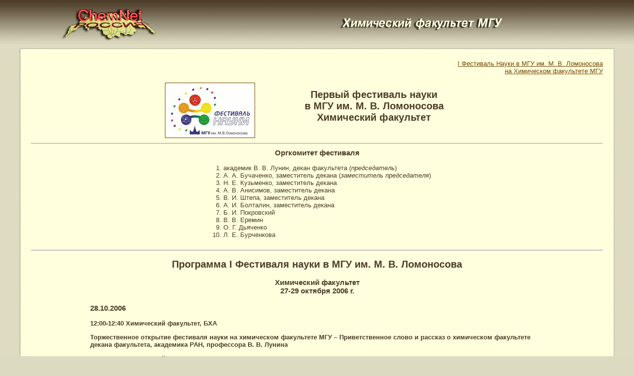

--- FILE ---
content_type: text/html; charset=utf-8
request_url: https://www.chem.msu.ru/rus/events/festival/program.html
body_size: 25246
content:
<!DOCTYPE HTML PUBLIC "-//W3C//DTD HTML 3.2 Final//EN">
<html>
<head>
<style>  
  <!--
  A:hover {
   color: #ff0000;
   }
 BODY {
 font-family : san-seriff,Arial Cyr,Arial;
 font-size : 12px;
color: #4C3C28;
}
  .tilt {color: #4C3C28;}
   
TD{
    	font-family : san-seriff,Arial Cyr,Arial;
    	font-size : 13px;
	color: #4C3C28;
    }

.botsmall{
    	font-family : san-seriff,Arial Cyr,Arial;
    	font-size : 10px;
	color: #4C3C28;

}
 
li.library{
  margin-bottom: 10px;"
} 
    -->
	
  </style>

<script type="text/javascript" src="/rus/cookies.js"></script>
<!-- cookies --->
<style type="text/css">
.cookies-infobar {
  background: rgba(0, 0, 0, 0.7);
  color: #fff;
  position: fixed;
  width: 100%;
  left: 0;
  right: 0;
  bottom: 0;
  padding: 10px;
  text-align: center;
  display: none;
}

.cookies-infobar_wrapper {
  margin: 10px;
}

.cookies-infobar a {
  color: inherit;
}

.cookies-infobar_btn {
  display: inline-block;
  padding: 5px 10px;
  background: #0d9999;
  text-decoration: none;
  border-radius: 3px;
  color: #fff;
  text-transform: uppercase;
  font-size: 1.2em;
}</style>
<!-- /cookies --->

<script language="JavaScript">
<!--
function show()
   {
	t = document.Direct_go.Target1.options[document.Direct_go.Target1.selectedIndex].value;
	window.open(t,"_self")
   }
// -->
</script>

<title>Фестиваль науки на химическом факультете</title>
</head>
<body bgcolor="#DCDAC0" link="#764407" vlink="#776051" alink="#FF0000" background="/gif/bgr_vert1l.gif" marginheight="18">
<!-- Google Tag Manager -->
<noscript><iframe src="//www.googletagmanager.com/ns.html?id=GTM-59RNCM"
height="0" width="0" style="display:none;visibility:hidden"></iframe></noscript>
<script>(function(w,d,s,l,i){w[l]=w[l]||[];w[l].push({'gtm.start':
new Date().getTime(),event:'gtm.js'});var f=d.getElementsByTagName(s)[0],
j=d.createElement(s),dl=l!='dataLayer'?'&l='+l:'';j.async=true;j.src=
'//www.googletagmanager.com/gtm.js?id='+i+dl;f.parentNode.insertBefore(j,f);
})(window,document,'script','dataLayer','GTM-59RNCM');</script>
<!-- End Google Tag Manager -->

<div align="center"><center>
<table cellspacing="0" cellpadding="0" border="0">
  <tr>
    <td align="center" valign="top"><a href="/rus/welcome.html"><img
    src="/gif/chemnet_bgrv1a.gif" width="191" height="65" border="0" alt="ChemNet"></a><br>
    &nbsp;<br>
    </td>
    <td valign="top" align="center"><a href="/rus/weldept.html"><img src="/gif/ximfak2.gif"
    width="397" height="49" border="0" alt="Химический факультет МГУ"></a></td>
  </tr>
  <tr>
    <td align="center" colspan="2" width="95%"><table cellspacing="0" cellpadding="0"
    border="0" width="95%">
      <tr>
<!-- 1 -->
        <td colspan="3" bgcolor="#b2b09b" height="1"><img src="/gif/transp.gif" width="1"
        height="1" border="0"><!-- Top dark line --></td>
      </tr>
      <tr>
<!-- 2 -->
        <td bgcolor="#989685" width="1"><img src="/gif/transp.gif" width="1" height="1" border="0"><!-- Left dark line --> </td>
        <td bgcolor="#FFFFDE" valign="top" width="61000"><!-- 255.255.222 --> <table border="0" cellpadding="20"
        width="100%">
          <tr>
            <td valign="top">


<!-- <font face="san-seriff,Arial Cyr,Arial" color="#4C3C28" size="2"> -->
<!-- Start of page contents -->


<p align=right><a href="welcome.html">I Фестиваль Науки в МГУ им. М. В. Ломоносова<br>на Химическом факультете МГУ</a></p>
<center>
<table>
<tr>
<td width=30% align=center valign=top>
<a href="http://www.fn.msu.ru/"><img src="logo-s.jpg" alt="Фестиваль науки" width=180 height=110 border=1></a>
</td>
<td width=40>&nbsp;</td>
<td>
   <h2 align=center>Первый фестиваль науки<br>в МГУ им.&nbsp;М.&nbsp;В.&nbsp;Ломоносова<br>Химический факультет</h2>
</td></tr>
</table>
</center>
<hr>
<center>
<table>
<tr><td>
   <h3 align=center>Оргкомитет фестиваля </h3>
   <ol>
   <li>академик В. В. Лунин, декан факультета (<i>председатель</i>)</li>
   <li>А. А. Бучаченко, заместитель декана (<i>заместитель председателя</i>)</li>
   <li>Н. Е. Кузьменко, заместитель декана</li>
   <li>А. В. Анисимов, заместитель декана</li>
   <li>В. И. Штепа, заместитель декана</li>
   <li>А. И. Болталин, заместитель декана</li>
   <li>Б. И. Покровский</li>
   <li>В. В. Еремин</li>
   <li>О. Г. Дьяченко</li>
   <li>Л. Е. Бурченкова</li>
   </ol>
</td></tr>
</table>
</center>


<hr>

<h2 align=center>Программа I Фестиваля науки в МГУ им. М. В. Ломоносова</h2>
<h3 align=center><b>Химический факультет </b><br>
<b>27-29 октября 2006 г. </b></h3>
<center>
<table width=80%>
<tr><td>
   <h3><b>28.10.2006</b></h3>
   <p><b>12:00-12:40</b> <b>Химический факультет,
   БХА</b></p>
   <p><b>Торжественное открытие фестиваля науки на
   химическом факультете МГУ – Приветственное слово и рассказ о химическом
   факультете декана факультета, академика
   РАН, профессора В. В. Лунина </b></p>
   <p><b>12:45-13:30</b> <b>Химический факультет,
   БХА</b></p>
   <p><b>Рассказ об образовательных
   программах Химического факультета, правилах приема, Химических олимпиадах
   школьников и многом другом</b></p>
   <p> зам.
   декана, д.ф.-м.н., профессор Н. Е. Кузьменко</p>
   <p><b>13:30-13:45</b> <b>Химический факультет,
   БХА</b></p>
   <p><b>Анонс
   дальнейшей программы Фестиваля на факультете</b></p>
   <p> зам.
   декана, д.ф.-м.н., с.н.с. А. А. Бучаченко </p>
   <p><b>13:45-14:30</b> <b>Химический факультет,
   446</b></p>
   <p><b>Информационные
   технологии в преподавании химии</b></p>
   <p><b> </b>к.х.н., с.н.с. В. В. Миняйлов </p>
   <p>Демонстрация
   возможностей и опыта использования информационно-коммуникационных технологий в
   преподавании химии: от электронного издательства до дистанционного обучения.
   Презентация инновационных программ химического факультета в области
   дистанционного обучения.</p>
   <p><b>15:00-16:20 Химический факультет, БХА</b></p>
   <p><b>"Занимательная химия" - лекция с демонстрацией
   занимательных химических опытов</b></p>
   <p><b> </b>к.х.н., доцент А. А. Дроздов</p>
   <p><b>16:45-17:30</b> <b>Химический факультет, СХА</b></p>
   <p><b>Что такое зеленая химия? Роль зеленой химии
   в современном мире – лекция – мастер-класс для учителей (и всех желающих)</b></p>
   <p><b> </b>к.х.н., с.н.с. Е. С. Локтева </p>
   <p>Химия - это такая наука, которая окружает нас
   повседневно. Химия – это пластиковые бутылки и стиральные порошки, косметика и
   лекарства, бензин и еда. В то же время химия сейчас - один из опаснейших
   источников загрязнения природы. Может ли химия быть безопасной? Да, если это
   зеленая химия. Но не только безопасной, а еще и экономически выгодной. На
   лекции вы узнаете, какие принципы лежат в основе зеленой химии, какие
   направления развиваются, какие успехи достигнуты и кудаеще нужно приложить
   усилия.</p>
   <p><b>17:30-18:30</b> <b>Корпус КГЭ</b></p>
   <p><b>Что такое зеленая химия? Роль зеленой химии
   в современном мире – экскурсия с презентацией инновационного Международного
   образовательного центра "Химия в интересах устойчивого развития"</b></p>
   <p><b> </b>к.х.н., с.н.с. Е. С. Локтева </p>
   <p><b>16:30-17:15</b>: <b>Химический факультет, 446</b></p>
   <p><b>Химический анализ: человек и окружающая
   среда – презентация Аналитического центра Химического факультета и
   инновационных образовательных программ по аналитической химии</b></p>
   <p>Руководитель Аналитического центра, чл.-корр.
   РАН, проф. О. А. Шпигун </p>
   <p>Химический анализ – самое надежное и мощное
   средство понять, какое воздействие оказывает человек на окружающую среду –
   атмосферу, живую природу, своих сородичей. Глобальные и локальные изменения
   окружающей среды в подавляющем своем большинстве имеют "химическую подоплеку",
   то есть связаны с появлением, разложением и превращением химических веществ.
   Обнаружить эти вещества, определить их природу и концентрацию – задача
   химического анализа. А задача аналитической химии как науки – понять и создать
   надежные методы обнаружения. Реальный сплав науки и практики – существо
   деятельности Аналитического центра Химического факультета МГУ. А сегодня,
   благодаря реализации инновационного образовательного проекта, к нему
   прибавляется третья, учебная составляющая.</p>
   <p><b>17:20-18:00</b> <b>Дворовый корпус Химического факультета, лаборатории факультета</b></p>
   <p><b>Химический анализ: человек и окружающая
   среда - экскурсия в лаборатории Аналитического центра Химического факультета</b></p>
   <p><b> </b>к.х.н., в.н.с. М. В. Попик</p>
   <p><b>18:00-18:45</b> <b>Химический факультет, СХА</b></p>
   <p><b>Молекулы во Вселенной </b></p>
   <p>лекция д.ф.-м.н. Д. З. Виебе (Институт
   Астрономии Академии Наук) </p>
   <p>Как и зачем
   астрономы изучают молекулы в космосе. Роль молекул в различных физических
   процессах во Вселенной, в частности, в процессе формирования звезд и планет.
   Как и где образуются молекулы и пыль во Вселенной. Органические молекулы в
   космосе. Особенности химических реакций в космическом пространстве.</p>
   <p><b>19:00-21:00 ГАИШ</b></p>

   <p><b>Экскурсия в Государственный астрономический
   институт им. П. К. Штернберга</b>
   <p> Заместитель директора ГАИШ, д.ф.-м.н., профессор С. А. Ламзин </p>

   <h3><b>29.10.2006</b></h3>
   <p><b>12:00-13:00</b> <b>Химический факультет,
   СХА</b></p>
   <p><b>Супрамолекулярная химия – новый этап в
   развитии химической науки</b></p>
   <p>лекция д.х.н., профессора Ю. А. Устынюка</p>
   <p>Химия в своем
   развитии достигла той поры "золотой зрелости", когда химик может создать
   молекулярную структуру любой степени сложности с помощью уже имеющихся в его
   распоряжении методов и средств. Новыми объектами химических исследований теперь
   стали сложные <i>супрамолекулярные</i>
   ансамбли, которые образуются из отдельных молекул за счет высокоселективных
   нековалентных взаимодействий (гидрофобные взаимодействия, водородные и
   координационные связи). Cпособность
   к самоорганизации, саморегуляции и репликации приближает их к биологически
   системам. Новые знания, полученные при их изучении, открывают пути для создания
   экологически чистых технологий, производства исключительно мощных лекарств и
   уникальных материалов. Профессор Ю.А.Устынюк расскажет о методах, которые
   использует  <b><i>супрамолекулярная химия</i></b>,
   о новых результатах и о новых 
   захватывающе интересных перспективах этой науки.</p>
   <p><b>13:15-14:30 Химический факультет, БХА</b></p>
   <p><b>"Занимательная химия" - лекция с
   демонстрацией занимательных химических опытов</b></p>
   <p>к.х.н., доцент А. А. Дроздов</p>
   <p><b>14:30-14:45</b> <b>Химический факультет,
   СХА</b></p>
   <p><b>Анонс
   дальнейшей программы Фестиваля на факультете</b></p>
   <p>зам. декана, д.ф.-м.н., с.н.с. А. А.
   Бучаченко </p>
   <p>Анонс
   программы и возможных изменений; ответы на вопросы; запись на мероприятия и
   экскурсии с ограниченным числом участников и т.п. </p>
   <p><b>15:30-16:30</b> <b>Химический факультет, СХА</b></p>
   <p><b>Химия в электрохимии</b></p>
   <p>лекция д.х.н., профессора Г. А. Цирлиной </p>
   <p>Электрохимия –
   отчасти физическая дисциплина, в которой большую роль играют строгие формулы и
   модели явлений. Электрохимия – все более востребованная наука, поскольку
   человечество возлагает на нее основные надежды в решении энергетических
   проблем. Что в химическом образовании наиболее важно для занятий электрохимией?
   Долго ли еще смогут химики заниматься электрохимией без физиков? В лекции будут
   представлена история развития электрохимии в Московском университете и очерчен
   круг проблем, которыми озабочены сейчас электрохимики (а среди них все еще есть
   химики!) во всем мире.</p>
   <p><b>15:30-16:30 Химический факультет, 446</b></p>
   <p><b>Методы научного моделирования в применении
   к школьным химическим задачам – мастер-класс для учителей </b></p>
   <p>д.ф.-м.н., профессора В. В. Еремина</p>
   <p><b>16:30-17:15</b> <b>Химический факультет, СХА</b></p>
   <p><b>Что такое зеленая химия? Роль зеленой химии
   в современном мире – лекция – мастер-класс для учителей (и всех желающих)</b></p>
   <p><b> </b>к.х.н., с.н.с. Е. С. Локтева </p>
   <p>Химия - это такая наука, которая окружает нас
   повседневно. Химия – это пластиковые бутылки и стиральные порошки, косметика и
   лекарства, бензин и еда. В то же время химия сейчас - один из опаснейших
   источников загрязнения природы. Может ли химия быть безопасной? Да, если это
   зеленая химия. Но не только безопасной, а еще и экономически выгодной. На
   лекции вы узнаете, какие принципы лежат в основе зеленой химии, какие
   направления развиваются, какие успехи достигнуты и кудаеще нужно приложить
   усилия.</p>
   <p><b>17:15-18:00</b> <b>Корпус КГЭ </b></p>
   <p><b>Что такое зеленая химия? Роль зеленой химии
   в современном мире – экскурсия с презентацией инновационного Международного
   образовательного центра "Химия в интересах устойчивого развития"</b></p>
   <p><b> </b>к.х.н., с.н.с. Е. С. Локтева </p>
   <p><b>16:30-17:15</b>: <b>Химический факультет, 446 </b></p>
   <p><b>Химический анализ: человек и окружающая
   среда – презентация Аналитического центра Химического факультета и
   инновационных образовательных программ по аналитической химии, </b></p>
   <p>Руководитель
   Аналитического центра, чл.-корр. РАН, проф. О. А. Шпигун </p>
   <p>Химический анализ – самое надежное и мощное
   средство понять, какое воздействие оказывает человек на окружающую среду –
   атмосферу, живую природу, своих сородичей. Глобальные и локальные изменения
   окружающей среды в подавляющем своем большинстве имеют "химическую подоплеку",
   то есть связаны с появлением, разложением и превращением химических веществ.
   Обнаружить эти вещества, определить их природу и концентрацию – задача
   химического анализа. А задача аналитической химии как науки – понять и создать
   надежные методы обнаружения. Реальный сплав науки и практики – существо
   деятельности Аналитического центра Химического факультета МГУ. А сегодня,
   благодаря реализации инновационного образовательного проекта, к нему
   прибавляется третья, учебная составляющая.</p>
   <p><b>17:20-18:00</b> Дворовый корпус Химического факультета, лаборатории факультета </p>
   <p><b>Химический анализ: человек и окружающая
   среда - экскурсия в лаборатории Аналитического центра Химического факультета</b></p>
   <p><b> </b>к.х.н., в.н.с. М. В. Попик</p>


   <h3><b>Также 28-29 октября</b></h3>
<P><strong>В библиотеке Химического факультета организована выставка "Химический факультет-Российскому образованию"</strong>
   <p><b>Выставка-продажа учебной, методической и
   научно-популярной литературы "Химический факультет  –  Российскому образованию"</b><br>
   Холл БХА, на базе книжного киоска факультета.<br>
   С 12:00 по 18:00. </p>
   <p><b>Справочное бюро Химического факультета</b> <br>
   Ауд. 225а – возможность задать любой вопрос о Химическом
   факультете и получить ответ – немедленно или через некоторое время… <br>
   С 12:00 по 18:00.</p>
   <p><b>Стенды организаций-партнеров Химического факультета</b><br>
   Холл, холл БХА. Приглашены компании и организации,
   традиционно принимающие участие в Днях Химика, днях карьеры и других мероприятиях
   факультета <br>
   С 12:00 по 18:00.</p>
</td></tr>
</table>
</center>

<!-- End of page contents -->

</font>

								</td>
							</tr>
						</table>

					</td>
				<td bgcolor="#b2b09b" width="1"><img src="/gif/transp.gif" width=1 height=1 border=0 alt=""><!-- Right dark line --></td>
			</tr>
			<tr><!-- 3 -->
				<td colspan="3" bgcolor="#b2b09b" height="1"><img src="/gif/transp.gif" width=1 height=1 border=0 alt=""><!-- bottom dark line --></td>
			</tr>
	
		
		</table><br>

	
<font face="san-seriff,Arial Cyr,Arial" size="1" color="#4C3C28">Сервер создается при поддержке <a href="http://www.rfbr.ru/" class="tilt">Российского фонда фундаментальных исследований</a></font><br>
<font face="san-seriff,Arial Cyr,Arial" color="#FF0000" size="1">Не разрешается</font><font face="san-seriff,Arial Cyr,Arial" color="#4C3C28" size="1">&nbsp;&nbsp;копирование
материалов и размещение на других Web-сайтах<br>
Вебдизайн: Copyright (C) <a href="mailto:minaylov@excite.chem.msu.su" class="tilt">И.&nbsp;Миняйлова и В.&nbsp;Миняйлов</a><br>
Copyright (C) <a href="http://www.chem.msu.ru/" class="tilt">Химический факультет МГУ</a><br></font>
<font face="san-seriff,Arial Cyr,Arial" size="1"> <a href="http://www.chem.msu.ru/cgi-bin/editor-sendmail.pl" class="tilt" target="_blank">Написать письмо редактору</a> </font><br><br>

</td></tr>
</table>


</center>
<div align="center"><center>
<font face="san-seriff,Arial Cyr,Arial" size="2">
<br>

<div align="center"><center>
<font face="san-seriff,Arial Cyr,Arial" size="2">
<br>

 

</body>
</html>
